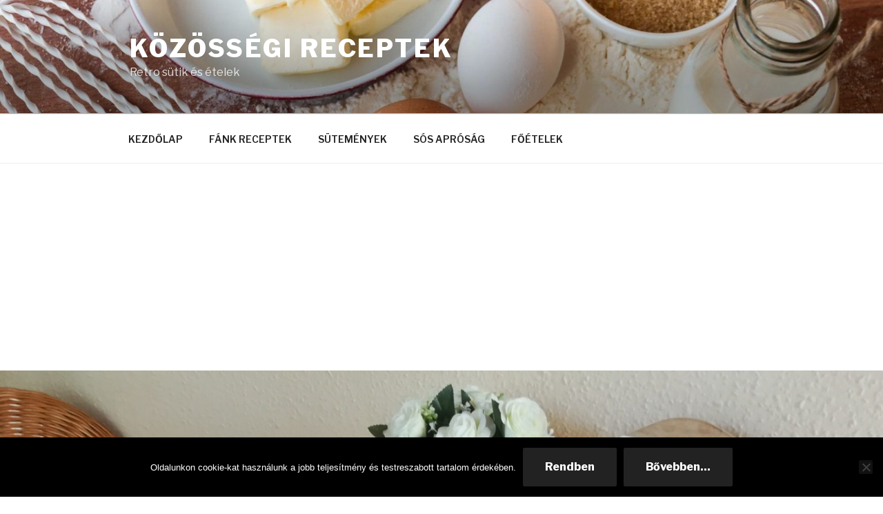

--- FILE ---
content_type: text/html; charset=utf-8
request_url: https://www.google.com/recaptcha/api2/aframe
body_size: 267
content:
<!DOCTYPE HTML><html><head><meta http-equiv="content-type" content="text/html; charset=UTF-8"></head><body><script nonce="LyOWSTdW_AV4Eh0HEi7EDQ">/** Anti-fraud and anti-abuse applications only. See google.com/recaptcha */ try{var clients={'sodar':'https://pagead2.googlesyndication.com/pagead/sodar?'};window.addEventListener("message",function(a){try{if(a.source===window.parent){var b=JSON.parse(a.data);var c=clients[b['id']];if(c){var d=document.createElement('img');d.src=c+b['params']+'&rc='+(localStorage.getItem("rc::a")?sessionStorage.getItem("rc::b"):"");window.document.body.appendChild(d);sessionStorage.setItem("rc::e",parseInt(sessionStorage.getItem("rc::e")||0)+1);localStorage.setItem("rc::h",'1768841474104');}}}catch(b){}});window.parent.postMessage("_grecaptcha_ready", "*");}catch(b){}</script></body></html>

--- FILE ---
content_type: application/javascript
request_url: https://kozossegireceptek.com/wp-content/cache/wpfc-minified/kzn81xb6/4l6y4.js
body_size: 2413
content:
if(typeof tb_pathToImage!='string'){
var tb_pathToImage=thickboxL10n.loadingAnimation;
}
jQuery(document).ready(function(){
tb_init('a.thickbox, area.thickbox, input.thickbox');
imgLoader=new Image();
imgLoader.src=tb_pathToImage;
});
function tb_init(domChunk){
jQuery('body')
.on('click', domChunk, tb_click)
.on('thickbox:iframe:loaded', function(){
jQuery('#TB_window').removeClass('thickbox-loading');
});
}
function tb_click(){
var t=this.title||this.name||null;
var a=this.href||this.alt;
var g=this.rel||false;
tb_show(t,a,g);
this.blur();
return false;
}
function tb_show(caption, url, imageGroup){
var $closeBtn;
try {
if(typeof document.body.style.maxHeight==="undefined"){
jQuery("body","html").css({height: "100%", width: "100%"});
jQuery("html").css("overflow","hidden");
if(document.getElementById("TB_HideSelect")===null){
jQuery("body").append("<iframe id='TB_HideSelect'>"+thickboxL10n.noiframes+"</iframe><div id='TB_overlay'></div><div id='TB_window' class='thickbox-loading'></div>");
jQuery("#TB_overlay").on('click', tb_remove);
}}else{
if(document.getElementById("TB_overlay")===null){
jQuery("body").append("<div id='TB_overlay'></div><div id='TB_window' class='thickbox-loading'></div>");
jQuery("#TB_overlay").on('click', tb_remove);
jQuery('body').addClass('modal-open');
}}
if(tb_detectMacXFF()){
jQuery("#TB_overlay").addClass("TB_overlayMacFFBGHack");
}else{
jQuery("#TB_overlay").addClass("TB_overlayBG");
}
if(caption===null){caption="";}
jQuery("body").append("<div id='TB_load'><img src='"+imgLoader.src+"' width='208' /></div>");
jQuery('#TB_load').show();
var baseURL;
if(url.indexOf("?")!==-1){
baseURL=url.substr(0, url.indexOf("?"));
}else{
baseURL=url;
}
var urlString=/\.jpg$|\.jpeg$|\.png$|\.gif$|\.bmp$|\.webp$/;
var urlType=baseURL.toLowerCase().match(urlString);
if(urlType=='.jpg' ||
urlType=='.jpeg' ||
urlType=='.png' ||
urlType=='.gif' ||
urlType=='.bmp' ||
urlType=='.webp'
){
TB_PrevCaption="";
TB_PrevURL="";
TB_PrevHTML="";
TB_NextCaption="";
TB_NextURL="";
TB_NextHTML="";
TB_imageCount="";
TB_FoundURL=false;
if(imageGroup){
TB_TempArray=jQuery("a[rel="+imageGroup+"]").get();
for (TB_Counter=0; ((TB_Counter < TB_TempArray.length)&&(TB_NextHTML==="")); TB_Counter++){
var urlTypeTemp=TB_TempArray[TB_Counter].href.toLowerCase().match(urlString);
if(!(TB_TempArray[TB_Counter].href==url)){
if(TB_FoundURL){
TB_NextCaption=TB_TempArray[TB_Counter].title;
TB_NextURL=TB_TempArray[TB_Counter].href;
TB_NextHTML="<span id='TB_next'>&nbsp;&nbsp;<a href='#'>"+thickboxL10n.next+"</a></span>";
}else{
TB_PrevCaption=TB_TempArray[TB_Counter].title;
TB_PrevURL=TB_TempArray[TB_Counter].href;
TB_PrevHTML="<span id='TB_prev'>&nbsp;&nbsp;<a href='#'>"+thickboxL10n.prev+"</a></span>";
}}else{
TB_FoundURL=true;
TB_imageCount=thickboxL10n.image + ' ' + (TB_Counter + 1) + ' ' + thickboxL10n.of + ' ' + (TB_TempArray.length);
}}
}
imgPreloader=new Image();
imgPreloader.onload=function(){
imgPreloader.onload=null;
var pagesize=tb_getPageSize();
var x=pagesize[0] - 150;
var y=pagesize[1] - 150;
var imageWidth=imgPreloader.width;
var imageHeight=imgPreloader.height;
if(imageWidth > x){
imageHeight=imageHeight * (x / imageWidth);
imageWidth=x;
if(imageHeight > y){
imageWidth=imageWidth * (y / imageHeight);
imageHeight=y;
}}else if(imageHeight > y){
imageWidth=imageWidth * (y / imageHeight);
imageHeight=y;
if(imageWidth > x){
imageHeight=imageHeight * (x / imageWidth);
imageWidth=x;
}}
TB_WIDTH=imageWidth + 30;
TB_HEIGHT=imageHeight + 60;
jQuery("#TB_window").append("<a href='' id='TB_ImageOff'><span class='screen-reader-text'>"+thickboxL10n.close+"</span><img id='TB_Image' src='"+url+"' width='"+imageWidth+"' height='"+imageHeight+"' alt='"+caption+"'/></a>" + "<div id='TB_caption'>"+caption+"<div id='TB_secondLine'>" + TB_imageCount + TB_PrevHTML + TB_NextHTML + "</div></div><div id='TB_closeWindow'><button type='button' id='TB_closeWindowButton'><span class='screen-reader-text'>"+thickboxL10n.close+"</span><span class='tb-close-icon'></span></button></div>");
jQuery("#TB_closeWindowButton").on('click', tb_remove);
if(!(TB_PrevHTML==="")){
function goPrev(){
if(jQuery(document).off("click",goPrev)){jQuery(document).off("click",goPrev);}
jQuery("#TB_window").remove();
jQuery("body").append("<div id='TB_window'></div>");
tb_show(TB_PrevCaption, TB_PrevURL, imageGroup);
return false;
}
jQuery("#TB_prev").on('click', goPrev);
}
if(!(TB_NextHTML==="")){
function goNext(){
jQuery("#TB_window").remove();
jQuery("body").append("<div id='TB_window'></div>");
tb_show(TB_NextCaption, TB_NextURL, imageGroup);
return false;
}
jQuery("#TB_next").on('click', goNext);
}
jQuery(document).on('keydown.thickbox', function(e){
if(e.which==27){
tb_remove();
}else if(e.which==190){
if(!(TB_NextHTML=="")){
jQuery(document).off('thickbox');
goNext();
}}else if(e.which==188){
if(!(TB_PrevHTML=="")){
jQuery(document).off('thickbox');
goPrev();
}}
return false;
});
tb_position();
jQuery("#TB_load").remove();
jQuery("#TB_ImageOff").on('click', tb_remove);
jQuery("#TB_window").css({'visibility':'visible'});
};
imgPreloader.src=url;
}else{
var queryString=url.replace(/^[^\?]+\??/,'');
var params=tb_parseQuery(queryString);
TB_WIDTH=(params['width']*1) + 30||630;
TB_HEIGHT=(params['height']*1) + 40||440;
ajaxContentW=TB_WIDTH - 30;
ajaxContentH=TB_HEIGHT - 45;
if(url.indexOf('TB_iframe')!=-1){
urlNoQuery=url.split('TB_');
jQuery("#TB_iframeContent").remove();
if(params['modal']!="true"){
jQuery("#TB_window").append("<div id='TB_title'><div id='TB_ajaxWindowTitle'>"+caption+"</div><div id='TB_closeAjaxWindow'><button type='button' id='TB_closeWindowButton'><span class='screen-reader-text'>"+thickboxL10n.close+"</span><span class='tb-close-icon'></span></button></div></div><iframe frameborder='0' hspace='0' allowtransparency='true' src='"+urlNoQuery[0]+"' id='TB_iframeContent' name='TB_iframeContent"+Math.round(Math.random()*1000)+"' onload='tb_showIframe()' style='width:"+(ajaxContentW + 29)+"px;height:"+(ajaxContentH + 17)+"px;' >"+thickboxL10n.noiframes+"</iframe>");
}else{
jQuery("#TB_overlay").off();
jQuery("#TB_window").append("<iframe frameborder='0' hspace='0' allowtransparency='true' src='"+urlNoQuery[0]+"' id='TB_iframeContent' name='TB_iframeContent"+Math.round(Math.random()*1000)+"' onload='tb_showIframe()' style='width:"+(ajaxContentW + 29)+"px;height:"+(ajaxContentH + 17)+"px;'>"+thickboxL10n.noiframes+"</iframe>");
}}else{
if(jQuery("#TB_window").css("visibility")!="visible"){
if(params['modal']!="true"){
jQuery("#TB_window").append("<div id='TB_title'><div id='TB_ajaxWindowTitle'>"+caption+"</div><div id='TB_closeAjaxWindow'><button type='button' id='TB_closeWindowButton'><span class='screen-reader-text'>"+thickboxL10n.close+"</span><span class='tb-close-icon'></span></button></div></div><div id='TB_ajaxContent' style='width:"+ajaxContentW+"px;height:"+ajaxContentH+"px'></div>");
}else{
jQuery("#TB_overlay").off();
jQuery("#TB_window").append("<div id='TB_ajaxContent' class='TB_modal' style='width:"+ajaxContentW+"px;height:"+ajaxContentH+"px;'></div>");
}}else{
jQuery("#TB_ajaxContent")[0].style.width=ajaxContentW +"px";
jQuery("#TB_ajaxContent")[0].style.height=ajaxContentH +"px";
jQuery("#TB_ajaxContent")[0].scrollTop=0;
jQuery("#TB_ajaxWindowTitle").html(caption);
}}
jQuery("#TB_closeWindowButton").on('click', tb_remove);
if(url.indexOf('TB_inline')!=-1){
jQuery("#TB_ajaxContent").append(jQuery('#' + params['inlineId']).children());
jQuery("#TB_window").on('tb_unload', function (){
jQuery('#' + params['inlineId']).append(jQuery("#TB_ajaxContent").children());
});
tb_position();
jQuery("#TB_load").remove();
jQuery("#TB_window").css({'visibility':'visible'});
}else if(url.indexOf('TB_iframe')!=-1){
tb_position();
jQuery("#TB_load").remove();
jQuery("#TB_window").css({'visibility':'visible'});
}else{
var load_url=url;
load_url +=-1===url.indexOf('?') ? '?':'&';
jQuery("#TB_ajaxContent").load(load_url +="random=" + (new Date().getTime()),function(){
tb_position();
jQuery("#TB_load").remove();
tb_init("#TB_ajaxContent a.thickbox");
jQuery("#TB_window").css({'visibility':'visible'});
});
}}
if(!params['modal']){
jQuery(document).on('keydown.thickbox', function(e){
if(e.which==27){
tb_remove();
return false;
}});
}
$closeBtn=jQuery('#TB_closeWindowButton');
if($closeBtn.find('.tb-close-icon').is(':visible')){
$closeBtn.trigger('focus');
}} catch(e){
}}
function tb_showIframe(){
jQuery("#TB_load").remove();
jQuery("#TB_window").css({'visibility':'visible'}).trigger('thickbox:iframe:loaded');
}
function tb_remove(){
jQuery("#TB_imageOff").off("click");
jQuery("#TB_closeWindowButton").off("click");
jQuery('#TB_window').fadeOut('fast', function(){
jQuery('#TB_window, #TB_overlay, #TB_HideSelect').trigger('tb_unload').off().remove();
jQuery('body').trigger('thickbox:removed');
});
jQuery('body').removeClass('modal-open');
jQuery("#TB_load").remove();
if(typeof document.body.style.maxHeight=="undefined"){
jQuery("body","html").css({height: "auto", width: "auto"});
jQuery("html").css("overflow","");
}
jQuery(document).off('.thickbox');
return false;
}
function tb_position(){
var isIE6=typeof document.body.style.maxHeight==="undefined";
jQuery("#TB_window").css({marginLeft: '-' + parseInt((TB_WIDTH / 2),10) + 'px', width: TB_WIDTH + 'px'});
if(! isIE6){
jQuery("#TB_window").css({marginTop: '-' + parseInt((TB_HEIGHT / 2),10) + 'px'});
}}
function tb_parseQuery(query){
var Params={};
if(! query){return Params;}
var Pairs=query.split(/[;&]/);
for(var i=0; i < Pairs.length; i++){
var KeyVal=Pairs[i].split('=');
if(! KeyVal||KeyVal.length!=2){continue;}
var key=unescape(KeyVal[0]);
var val=unescape(KeyVal[1]);
val=val.replace(/\+/g, ' ');
Params[key]=val;
}
return Params;
}
function tb_getPageSize(){
var de=document.documentElement;
var w=window.innerWidth||self.innerWidth||(de&&de.clientWidth)||document.body.clientWidth;
var h=window.innerHeight||self.innerHeight||(de&&de.clientHeight)||document.body.clientHeight;
arrayPageSize=[w,h];
return arrayPageSize;
}
function tb_detectMacXFF(){
var userAgent=navigator.userAgent.toLowerCase();
if(userAgent.indexOf('mac')!=-1&&userAgent.indexOf('firefox')!=-1){
return true;
}};

--- FILE ---
content_type: application/javascript
request_url: https://kozossegireceptek.com/wp-content/cache/wpfc-minified/eu4t7yoc/21k9u.js
body_size: 61
content:
(function($){
"use strict";
$(window).on('load', function(){
var windowWidth=$(window).width();
if(windowWidth < 483){
$("._51m-._2pir._51mw").before($("._51m-.vTop.hCent"));
}else{
$("._51m-.vTop.hCent").insertBefore($("._51m-._2pir._51mw"));
}});
})(jQuery);